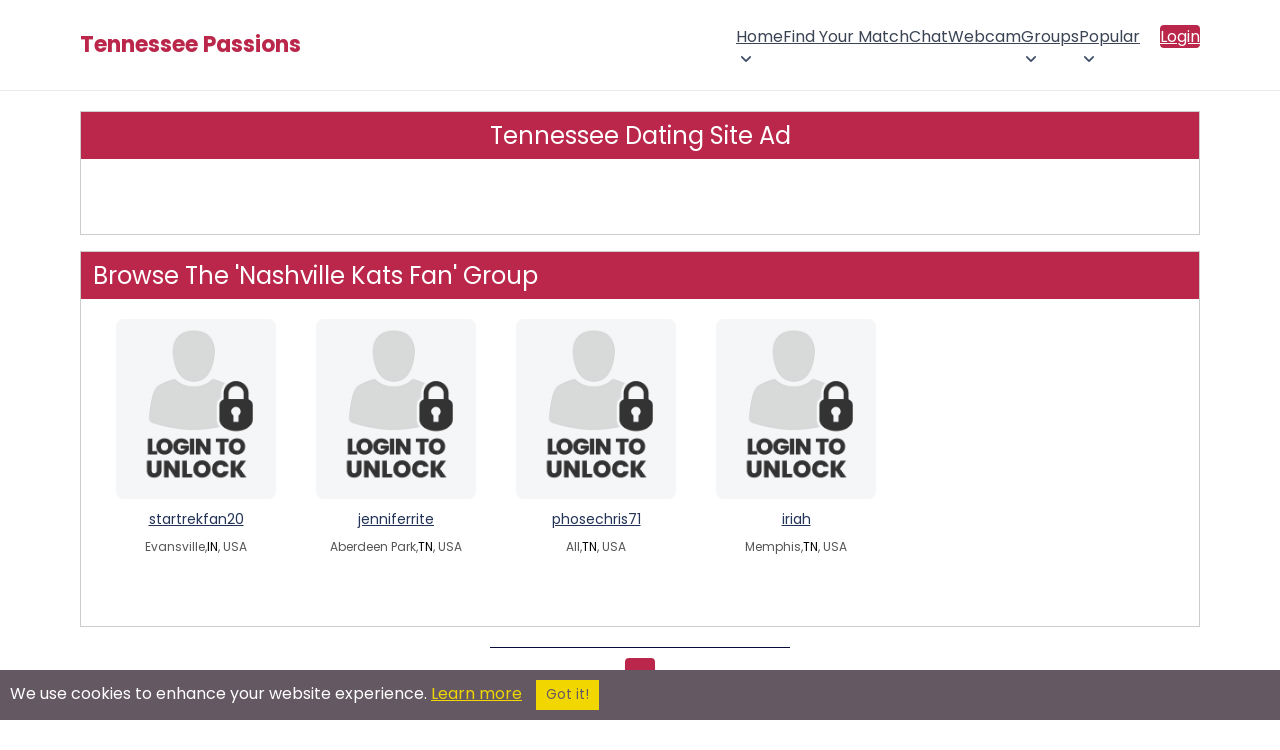

--- FILE ---
content_type: text/html; charset=utf-8
request_url: https://www.google.com/recaptcha/api2/aframe
body_size: 267
content:
<!DOCTYPE HTML><html><head><meta http-equiv="content-type" content="text/html; charset=UTF-8"></head><body><script nonce="pdZTVj8hCu2pfBfG3IyMwg">/** Anti-fraud and anti-abuse applications only. See google.com/recaptcha */ try{var clients={'sodar':'https://pagead2.googlesyndication.com/pagead/sodar?'};window.addEventListener("message",function(a){try{if(a.source===window.parent){var b=JSON.parse(a.data);var c=clients[b['id']];if(c){var d=document.createElement('img');d.src=c+b['params']+'&rc='+(localStorage.getItem("rc::a")?sessionStorage.getItem("rc::b"):"");window.document.body.appendChild(d);sessionStorage.setItem("rc::e",parseInt(sessionStorage.getItem("rc::e")||0)+1);localStorage.setItem("rc::h",'1768810075237');}}}catch(b){}});window.parent.postMessage("_grecaptcha_ready", "*");}catch(b){}</script></body></html>